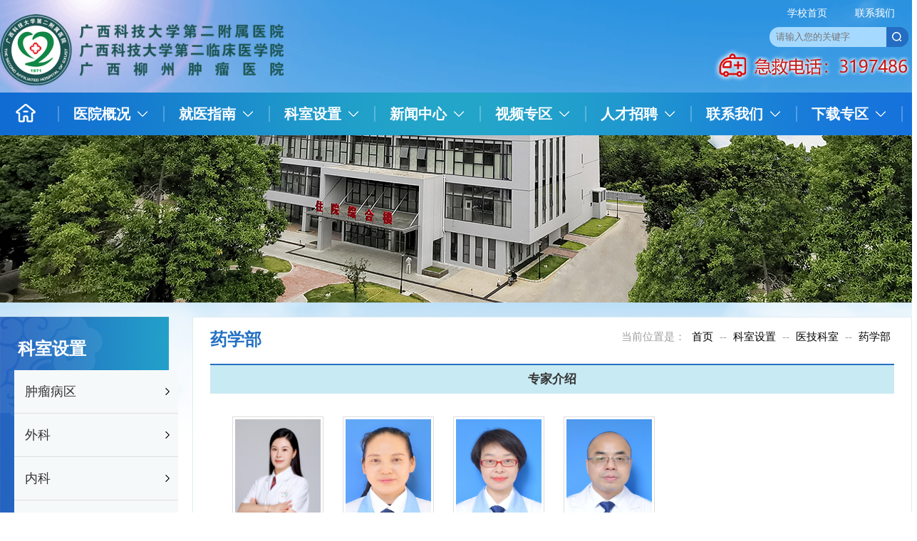

--- FILE ---
content_type: text/html
request_url: http://efy.gxust.edu.cn/kssz/yjks/yxb.htm
body_size: 6249
content:
<html>
<head>
<title>药学部-广西科技大学第二附属医院|广西柳州肿瘤医院|广西科技大学第二临床医学院</title><META Name="keywords" Content="广西科技大学第二附属医院|广西柳州肿瘤医院|广西科技大学第二临床医学院,药学部" />

<meta http-equiv="Content-Type" content="text/html; charset=UTF-8">
<link href="../../css/style.css" type="text/css" rel="stylesheet" />


<script type="text/javascript" src="../../js/bdtxk.js"></script>
<script type="text/javascript" src="../../js/koala.js"></script>
<script src="../../js/ScrollPic.js" type="text/javascript"></script>
<script type="text/javascript" src="../../js/jquery.SuperSlide.js"></script>
<!--Announced by Visual SiteBuilder 9-->
<link rel="stylesheet" type="text/css" href="../../_sitegray/_sitegray.css" />
<script language="javascript" src="../../_sitegray/_sitegray.js"></script>
<!-- CustomerNO:77656262657232307c7547565254544003090003 -->
<link rel="stylesheet" type="text/css" href="../../ksjj.vsb.css" />
<script type="text/javascript" src="/system/resource/js/vsbscreen.min.js" id="_vsbscreen" devices="pc|mobile|pad"></script>
<script type="text/javascript" src="/system/resource/js/counter.js"></script>
<script type="text/javascript">_jsq_(1132,'/ksjj.jsp',-1,1775624658)</script>
</head>

<script type="display:none;text/javascript">document.write(unescape("%3Cspan id='cnzz_stat_icon_1280550296'%3E%3C/span%3E%3Cscript src='#' type='text/javascript'%3E%3C/script%3E"));</script>

<body>
<!-- Save for Web Slices (内网3.psd) -->

        <div id="bg2">
            <div class="top">
                <div class="logo">
<!-- 网站logo图片地址请在本组件"内容配置-网站logo"处填写 -->
<a href="../../index.htm" title="广西科技大学第二附属医院"><img src="../../images/11logo.png"></a></div>
                <div class="top_r">
                    <div class="r1"><script language="javascript" src="/system/resource/js/dynclicks.js"></script><script language="javascript" src="/system/resource/js/openlink.js"></script><a href="https://www.gxust.edu.cn/" target="_blank" class="dblink1" title="" onclick="_addDynClicks(&#34;wburl&#34;, 1775624658, 70507)">学校首页</a>
<a href="../../lxwm.htm" target="_blank" class="dblink2" title="" onclick="_addDynClicks(&#34;wburl&#34;, 1775624658, 70508)">联系我们</a>
</div>
                    <div class="ss"><script type="text/javascript">
    function _nl_ys_check(){
        
        var keyword = document.getElementById('showkeycode1019589').value;
        if(keyword==null||keyword==""){
            alert("请输入你要检索的内容！");
            return false;
        }
        if(window.toFF==1)
        {
            document.getElementById("lucenenewssearchkey1019589").value = Simplized(keyword );
        }else
        {
            document.getElementById("lucenenewssearchkey1019589").value = keyword;            
        }
        var  base64 = new Base64();
        document.getElementById("lucenenewssearchkey1019589").value = base64.encode(document.getElementById("lucenenewssearchkey1019589").value);
        new VsbFormFunc().disableAutoEnable(document.getElementById("showkeycode1019589"));
        return true;
    } 
</script>
 <div class="i-search">
<form action="../../ssjg.jsp?wbtreeid=1132" method="post" id="au2a" name="au2a" onsubmit="return _nl_ys_check()" style="display: inline">
 <input type="hidden" id="lucenenewssearchkey1019589" name="lucenenewssearchkey" value=""><input type="hidden" id="_lucenesearchtype1019589" name="_lucenesearchtype" value="1"><input type="hidden" id="searchScope1019589" name="searchScope" value="0">
 
 

            
                        <input name="showkeycode" id="showkeycode1019589" class="search-txt" type="text" placeholder="请输入您的关键字">
                        
                        <input type="image" class="search-btn" src="../../images/ss1.png" align="absmiddle" style="cursor: hand" />

 
 


 
 
 
 
</form>

   <div class="clear"></div>
                </div>
<script language="javascript" src="/system/resource/js/base64.js"></script><script language="javascript" src="/system/resource/js/formfunc.js"></script>
</div>
                    <div class="jh">    
<img src="../../images/jj.png">

</div>
                </div>
            </div>
            
            <div class="cnav"><div class="cnav1">
                <ul>
                    <li style="width:63px; padding-left: 20px"><a href="../../index.htm" target="_blank"><img src="../../images/sy.png" style="padding-top: 15px;"></a></li>
                    
                    
                    

                    <li>                                                                             
                        <a href="../../yygk/yyjj.htm" target="_blank" class="a"> 医院概况</a>
                        
                        
                        <div class="cnav11">
                            <ul>

                                <li class="nav11">
                                    <a href="../../yygk/yyjj.htm" target="_blank"> 医院简介</a>
                                    
                                    
                                    
                                    
                                    
                                </li>

                                <li class="nav11">
                                    <a href="../../yygk/xrld.htm" target="_blank"> 现任领导</a>
                                    
                                    
                                    
                                    
                                    
                                </li>

                                <li class="nav11">
                                    <a href="../../yygk/yyls.htm" target="_blank"> 医院历史</a>
                                    
                                    
                                    
                                    
                                    
                                </li>

                                <li class="nav11">
                                    <a href="../../yygk/yywh.htm" target="_blank"> 医院文化</a>
                                    
                                    
                                    
                                            <ul class="submenu11">
                                      <li>
                                    <a href="../../yygk/yywh/xg.htm" target="_blank"> 校歌</a>
                                        </li>
                                    
                                         </ul>
                                    
                                    
                                    
                                </li>
                                
                            </ul>
                        </div>
                        
                        
                    </li>
                    

                    <li>                                                                             
                        <a href="../../jyzn.htm" target="_blank" class="a"> 就医指南</a>
                        
                        
                        <div class="cnav11">
                            <ul>

                                <li class="nav11">
                                    <a href="../../jyzn/yygh.htm" target="_blank"> 预约挂号</a>
                                    
                                    
                                    
                                    
                                    
                                </li>

                                <li class="nav11">
                                    <a href="../../jyzn/cryxz.htm" target="_blank"> 出入院须知</a>
                                    
                                    
                                    
                                    
                                    
                                </li>

                                <li class="nav11">
                                    <a href="../../jyzn/wytj.htm" target="_blank"> 我要体检</a>
                                    
                                    
                                    
                                    
                                    
                                </li>

                                <li class="nav11">
                                    <a href="../../jyzn/ysczap.htm" target="_blank"> 医生出诊安排</a>
                                    
                                    
                                    
                                    
                                    
                                </li>
                                
                            </ul>
                        </div>
                        
                        
                    </li>
                    

                    <li>                                                                             
                        <a href="../../kssz.htm" target="_blank" class="a"> 科室设置</a>
                        
                        
                        <div class="cnav11">
                            <ul>

                                <li class="nav11">
                                    <a href="../zlbq.htm" target="_blank"> 肿瘤病区</a>
                                    
                                    
                                    
                                            <ul class="submenu11">
                                      <li>
                                    <a href="../zlbq/zlnkybq.htm" target="_blank"> 肿瘤内科一病区</a>
                                        </li>
                                      <li>
                                    <a href="../zlbq/zlnkebq.htm" target="_blank"> 肿瘤内科二病区</a>
                                        </li>
                                      <li>
                                    <a href="../zlbq/zlfszlybq1.htm" target="_blank"> 肿瘤放射治疗科一病区</a>
                                        </li>
                                      <li>
                                    <a href="../zlbq/zlfszlkebq.htm" target="_blank"> 肿瘤放射治疗科二病区</a>
                                        </li>
                                      <li>
                                    <a href="../zlbq/zlfszlksbq.htm" target="_blank"> 肿瘤放射治疗科三病区</a>
                                        </li>
                                    
                                         </ul>
                                    
                                    
                                    
                                </li>

                                <li class="nav11">
                                    <a href="../wk.htm" target="_blank"> 外科</a>
                                    
                                    
                                    
                                            <ul class="submenu11">
                                      <li>
                                    <a href="../wk/jzxwk2.htm" target="_blank"> 甲状腺外科一病区</a>
                                        </li>
                                      <li>
                                    <a href="../wk/jzxwk1.htm" target="_blank"> 甲状腺外科二病区</a>
                                        </li>
                                      <li>
                                    <a href="../wk/rxwk.htm" target="_blank"> 乳腺外科</a>
                                        </li>
                                      <li>
                                    <a href="../wk/gksjwk.htm" target="_blank"> 骨科神经外科</a>
                                        </li>
                                      <li>
                                    <a href="../wk/ebyhtjwk.htm" target="_blank"> 耳鼻咽喉头颈外科</a>
                                        </li>
                                      <li>
                                    <a href="../wk/gdwk.htm" target="_blank"> 肝胆外科</a>
                                        </li>
                                      <li>
                                    <a href="../wk/wcwk.htm" target="_blank"> 胃肠外科</a>
                                        </li>
                                      <li>
                                    <a href="../wk/mnwk.htm" target="_blank"> 泌尿外科</a>
                                        </li>
                                      <li>
                                    <a href="../wk/xwk1.htm" target="_blank"> 胸外血管外科</a>
                                        </li>
                                      <li>
                                    <a href="../wk/mzk_sss_.htm" target="_blank"> 麻醉科（手术室）</a>
                                        </li>
                                    
                                         </ul>
                                    
                                    
                                    
                                </li>

                                <li class="nav11">
                                    <a href="../nk.htm" target="_blank"> 内科</a>
                                    
                                    
                                    
                                            <ul class="submenu11">
                                      <li>
                                    <a href="../nk/xxgshxnk_xdts_.htm" target="_blank"> 心血管肾呼吸内科（心电图室）</a>
                                        </li>
                                      <li>
                                    <a href="../nk/sjxhnfmk.htm" target="_blank"> 神经消化内分泌老年病科</a>
                                        </li>
                                    
                                         </ul>
                                    
                                    
                                    
                                </li>

                                <li class="nav11">
                                    <a href="../hyxk.htm" target="_blank"> 核医学科</a>
                                    
                                    
                                    
                                            <ul class="submenu11">
                                      <li>
                                    <a href="../hyxk/hyxk1.htm" target="_blank"> 核医学科</a>
                                        </li>
                                    
                                         </ul>
                                    
                                    
                                    
                                </li>

                                <li class="nav11">
                                    <a href="../zyk.htm" target="_blank"> 中医科</a>
                                    
                                    
                                    
                                            <ul class="submenu11">
                                      <li>
                                    <a href="../zyk/zyk1.htm" target="_blank"> 中医科</a>
                                        </li>
                                    
                                         </ul>
                                    
                                    
                                    
                                </li>

                                <li class="nav11">
                                    <a href="../fkflk.htm" target="_blank"> 妇科妇瘤科</a>
                                    
                                    
                                    
                                            <ul class="submenu11">
                                      <li>
                                    <a href="../fkflk/fkflk.htm" target="_blank"> 妇科妇瘤科</a>
                                        </li>
                                    
                                         </ul>
                                    
                                    
                                    
                                </li>

                                <li class="nav11">
                                    <a href="../jzyxk.htm" target="_blank"> 急诊医学科</a>
                                    
                                    
                                    
                                            <ul class="submenu11">
                                      <li>
                                    <a href="../jzyxk/jzyxk1.htm" target="_blank"> 急诊医学科</a>
                                        </li>
                                    
                                         </ul>
                                    
                                    
                                    
                                </li>

                                <li class="nav11">
                                    <a href="../zzyxk.htm" target="_blank"> 重症医学科</a>
                                    
                                    
                                    
                                            <ul class="submenu11">
                                      <li>
                                    <a href="../zzyxk/zzyxk.htm" target="_blank"> 重症医学科</a>
                                        </li>
                                    
                                         </ul>
                                    
                                    
                                    
                                </li>

                                <li class="nav11">
                                    <a href="../yjks.htm" target="_blank"> 医技科室</a>
                                    
                                    
                                    
                                            <ul class="submenu11">
                                      <li>
                                    <a href="csyxk.htm" target="_blank"> 超声医学科</a>
                                        </li>
                                      <li>
                                    <a href="yxyxk.htm" target="_blank"> 医学影像科</a>
                                        </li>
                                      <li>
                                    <a href="yxjyk.htm" target="_blank"> 医学检验科</a>
                                        </li>
                                      <li>
                                    <a href="blk.htm" target="_blank"> 病理科</a>
                                        </li>
                                      <li>
                                    <a href="sxk.htm" target="_blank"> 输血科</a>
                                        </li>
                                      <li>
                                    <a href="yxb.htm" target="_blank"> 药学部</a>
                                        </li>
                                    
                                         </ul>
                                    
                                    
                                    
                                </li>

                                <li class="nav11">
                                    <a href="../kqk.htm" target="_blank"> 口腔科</a>
                                    
                                    
                                    
                                            <ul class="submenu11">
                                      <li>
                                    <a href="../kqk/kqk1.htm" target="_blank"> 口腔科</a>
                                        </li>
                                    
                                         </ul>
                                    
                                    
                                    
                                </li>

                                <li class="nav11">
                                    <a href="../ek.htm" target="_blank"> 儿科</a>
                                    
                                    
                                    
                                            <ul class="submenu11">
                                      <li>
                                    <a href="../ek/ek1.htm" target="_blank"> 儿科</a>
                                        </li>
                                    
                                         </ul>
                                    
                                    
                                    
                                </li>

                                <li class="nav11">
                                    <a href="../pfk.htm" target="_blank"> 皮肤科</a>
                                    
                                    
                                    
                                            <ul class="submenu11">
                                      <li>
                                    <a href="../pfk/pfk1.htm" target="_blank"> 皮肤科</a>
                                        </li>
                                    
                                         </ul>
                                    
                                    
                                    
                                </li>

                                <li class="nav11">
                                    <a href="../gxjzxzljzfzyjzdsys.htm" target="_blank"> 广西甲状腺肿瘤精准防治研究重点实验室</a>
                                    
                                    
                                    
                                            <ul class="submenu11">
                                      <li>
                                    <a href="../gxjzxzljzfzyjzdsys/gxjzxzljzfzyjzdsys.htm" target="_blank"> 广西甲状腺肿瘤精准防治研究重点实验室</a>
                                        </li>
                                    
                                         </ul>
                                    
                                    
                                    
                                </li>
                                
                            </ul>
                        </div>
                        
                        
                    </li>
                    

                    <li>                                                                             
                        <a href="../../xwzx.htm" target="_blank" class="a"> 新闻中心</a>
                        
                        
                        <div class="cnav11">
                            <ul>

                                <li class="nav11">
                                    <a href="../../xwzx/tzgg.htm" target="_blank"> 通知公告</a>
                                    
                                    
                                    
                                    
                                    
                                </li>

                                <li class="nav11">
                                    <a href="../../xwzx/djyd.htm" target="_blank"> 党建园地</a>
                                    
                                    
                                    
                                    
                                    
                                </li>

                                <li class="nav11">
                                    <a href="../../xwzx/tszl.htm" target="_blank"> 特色诊疗</a>
                                    
                                    
                                    
                                    
                                    
                                </li>

                                <li class="nav11">
                                    <a href="../../xwzx/kyjx.htm" target="_blank"> 科研教学</a>
                                    
                                    
                                    
                                    
                                    
                                </li>

                                <li class="nav11">
                                    <a href="../../xwzx/jkkp/jkkp.htm" target="_blank"> 健康科普</a>
                                    
                                    
                                    
                                            <ul class="submenu11">
                                      <li>
                                    <a href="../../xwzx/jkkp/jkkp.htm" target="_blank"> 健康科普</a>
                                        </li>
                                    
                                         </ul>
                                    
                                    
                                    
                                </li>

                                <li class="nav11">
                                    <a href="../../xwzx/gyhd.htm" target="_blank"> 公益活动</a>
                                    
                                    
                                    
                                    
                                    
                                </li>

                                <li class="nav11">
                                    <a href="../../xwzx/ztzl.htm" target="_blank"> 专题专栏</a>
                                    
                                    
                                    
                                            <ul class="submenu11">
                                      <li>
                                    <a href="../../xwzx/ztzl/qlyyjs.htm" target="_blank"> 清廉医院建设</a>
                                        </li>
                                      <li>
                                    <a href="../../xwzx/ztzl/yylyfbwtjzzz.htm" target="_blank"> 医药领域腐败问题集中整治</a>
                                        </li>
                                      <li>
                                    <a href="../../xwzx/ztzl/shpg.htm" target="_blank"> 审核评估</a>
                                        </li>
                                      <li>
                                    <a href="../../xwzx/ztzl/pfxc.htm" target="_blank"> 普法宣传</a>
                                        </li>
                                      <li>
                                    <a href="../../xwzx/ztzl/lcyxzyrz.htm" target="_blank"> 临床医学专业认证</a>
                                        </li>
                                    
                                         </ul>
                                    
                                    
                                    
                                </li>

                                <li class="nav11">
                                    <a href="../../xwzx/whjs.htm" target="_blank"> 文化建设</a>
                                    
                                    
                                    
                                    
                                    
                                </li>
                                
                            </ul>
                        </div>
                        
                        
                    </li>
                    

                    <li>                                                                             
                        <a href="../../spzq.htm" target="_blank" class="a"> 视频专区</a>
                        
                        
                        
                    </li>
                    

                    <li>                                                                             
                        <a href="../../rczp.htm" target="_blank" class="a"> 人才招聘</a>
                        
                        
                        
                    </li>
                    

                    <li>                                                                             
                        <a href="../../lxwm.htm" target="_blank" class="a"> 联系我们</a>
                        
                        
                        
                    </li>
                    

                    <li>                                                                             
                        <a href="../../xzzq.htm" target="_blank" class="a"> 下载专区</a>
                        
                        
                        
                    </li>
                    
                    
</ul>
            </div></div>
            <div class="nybanner"><img src="../../images/nybanner.jpg" /></div>

<div class="main">
    <div class="box">
        
        <div class="nypart">
            <div class="nybox">
        <div class="nypart_l">
            <div class="ejnavk">
                <div class="bt">科室设置</div>
                <div class="ejnav">
                    <ul><li><a href="../zlbq.htm">肿瘤病区</a></li>
                        
<li><a href="../wk.htm">外科</a></li>
                        
<li><a href="../nk.htm">内科</a></li>
                        
<li><a href="../hyxk.htm">核医学科</a></li>
                        
<li><a href="../zyk.htm">中医科</a></li>
                        
<li><a href="../fkflk.htm">妇科妇瘤科</a></li>
                        
<li><a href="../jzyxk.htm">急诊医学科</a></li>
                        
<li><a href="../zzyxk.htm">重症医学科</a></li>
                        
<li class="on"><a href="../yjks.htm">医技科室</a></li>
                        
<li><a href="../kqk.htm">口腔科</a></li>
                        
<li><a href="../ek.htm">儿科</a></li>
                        
<li><a href="../pfk.htm">皮肤科</a></li>
                        
<li><a href="../gxjzxzljzfzyjzdsys.htm">广西甲状腺肿瘤精准防治研究重点实验室</a></li>
                        
</ul>
                </div>
            </div>
        </div>
        <div class="nypart_r">
    <div class="nypart_r_con">
        <div class="nycolumns">
              <h1>药学部</h1>
                                        <div class="dqwzk">
                                            <div class="dqwz">当前位置是：

                        <a href="../../index.htm">首页</a>
                --
                <a href="../../kssz.htm">科室设置</a>
                --
                <a href="../yjks.htm">医技科室</a>
                --
                <a href="yxb.htm">药学部</a>
</div>
                                        </div>

                                    </div>
<div class="nypart_nr">
 
    <div class="ksjj">
            <div class="ksjj1"><script language="javascript" src="/system/resource/js/ajax.js"></script><div class="ksjjcolumn"><h1>专家介绍</h1></div>
                    <div class="myzjlist1"><ul>
                        
<li><a href="../../info/1090/3426.htm" target="_blank">
                            <div class="img"><img src="/__local/7/F0/A6/6BE5513A420A583E9BC51D302D8_7FB7D356_1244B.jpg"></div>
                            <div class="p"><h1>蔡楚华</h1><h2>副主任药师</h2></div>
                            </a></li>
                        
<li><a href="../../info/1090/3428.htm" target="_blank">
                            <div class="img"><img src="/__local/8/22/EE/F07C2970CBEACA976895D31D620_3988C38C_20667.jpg"></div>
                            <div class="p"><h1>徐菱蔓</h1><h2>副主任药师</h2></div>
                            </a></li>
                        
<li><a href="../../info/1090/3427.htm" target="_blank">
                            <div class="img"><img src="/__local/8/2C/BE/FF554D9EEC5EE7362B8D3E0DB76_591106EA_2887E.jpg"></div>
                            <div class="p"><h1>王芸</h1><h2>副主任药师</h2></div>
                            </a></li>
                        
<li><a href="../../info/1090/3425.htm" target="_blank">
                            <div class="img"><img src="/__local/9/F0/FA/DD0D1E293E344204B9788623EF2_477995ED_2567C.jpg"></div>
                            <div class="p"><h1>李学民</h1><h2>副主任药师</h2></div>
                            </a></li>
                        
</ul>
                    <div class="clear"></div>
                    </div><script>_showDynClickBatch(['dynclicks_u10_3426','dynclicks_u10_3428','dynclicks_u10_3427','dynclicks_u10_3425'],[3426,3428,3427,3425],"wbnews", 1775624658)</script>
</div>
            <div class="ksjj2">


<script language="javascript" src="/system/resource/js/ajax.js"></script><script language="javascript">_getBatchClickTimes('null',1775624658,'wbnews','u11')</script>
<script>function seeContenta11(contentid,size,displayid){	document.getElementById(contentid).innerHTML = '[';	for(var i=0;i<=size;i++){		var allcontentid = contentid+(i+1);		if(allcontentid==displayid){			document.getElementById(contentid).innerHTML += " <span id='"+allcontentid+"' name='"+allcontentid+"'  >"+(i+1)+"</span> ";			document.getElementById(displayid).style.display = 'block';		}else{			document.getElementById(contentid).innerHTML += " <span style='cursor:pointer' id='"+allcontentid+"' name='"+allcontentid+"' onclick=seeContenta11('"+contentid+"','"+size+"','"+allcontentid+"')  >"+(i+1)+"</span> ";			document.getElementById(allcontentid).style.display = 'none';		}	}	document.getElementById(contentid).innerHTML += ']';}</script>
<script>_addDynClicks('wbnews',1775624658,1897)</script>
<div class="ksjjcolumn"><h1>科室简介</h1></div>

                <div class="ksjjjs">


    <div id="vsb_content_1897_u111"><div id="vsb_content"><p style="text-align:center;margin-top:0;margin-bottom:0;line-height:42px;background:rgb(255,255,255)"><br></p>
<p style="margin-top:0;margin-bottom:0;text-indent:32px;line-height:42px;background:rgb(255,255,255)"><span style="font-family: 仿宋_gb2312;font-size: 21px"><span style="font-family:仿宋_GB2312">广西科技大学第二附属医院药学部是集临床药学、药品供应、教学和科研为一体，以促进临床科学、合理用药为基础的药学技术服务部门。药学部下设药学教研室、临床药学室、门诊西药房、住院部中心药房、中药房、药库等部门。</span></span></p>
<p style="margin-top:0;margin-bottom:0;text-indent:32px;line-height:42px;background:rgb(255,255,255)"><span style="font-family: 仿宋_gb2312;font-size: 21px">药学部积极开展以病人为中心、以合理用药为核心的药学服务工作。在医院药事管理和药物治疗学委员会的指导下开展药品采购、供应、调剂、药品贮存与保管、药品合理应用动态监测与检查、临床用药会诊、用药监护和用药教育、药学信息收集、药物不良反应监测与上报、处方点评、药学科研、药学培训、药学教学以及本专科实习带教等工作。</span></p>
<p style="margin-top:0;margin-bottom:0;text-indent:32px;line-height:42px;background:rgb(255,255,255)"><span style="font-family: 仿宋_gb2312;font-size: 21px"><span style="font-family:仿宋_GB2312">药学部服务始终紧密结合临床，并注重肿瘤专业特色，目前日常供应临床的抗肿瘤药物达</span><span style="font-family:仿宋_GB2312">130余种，是国家抗肿瘤药物临床应用监测网成员单位。临床药师积极参与肿瘤患者诊疗及宣教工作，推动学科发展，促进合理用药，保障患者用药安全有效，为提高临床疗效做好药学保障。</span></span></p>
<p style="margin-top:0;margin-bottom:0;line-height:42px;background:rgb(255,255,255)"><span style="font-family: 仿宋_gb2312;font-size: 21px"> 科室热线：0772-3199759</span></p>
<p><strong> </strong></p>
<p><br></p></div></div>
    <span id="vsb_content_1897_u11" name="vsb_content_1897_u11"></span>
    

                </div>
</div>
            <div class="ksjj3"></div>
        
    </div>
    

</div>
    
        </div>
    <div class="clear"></div>
            </div>
            <div class="clear"></div>
        </div>
        </div>
    </div>

<div class="foot">
                       <div class="foot_con">
                        <div class="link">友情链接：
<a href="https://www.gxust.edu.cn/" title="" onclick="_addDynClicks(&#34;wburl&#34;, 1775624658, 70509)" target="_blank">广西科技大学</a>
<a href="http://www.hnca.org.cn/" title="" onclick="_addDynClicks(&#34;wburl&#34;, 1775624658, 70510)" target="_blank">湖南省肿瘤医院</a>
<a href="https://www.gxust.edu.cn/tsg/" title="" onclick="_addDynClicks(&#34;wburl&#34;, 1775624658, 94270)" target="_blank">广西科技大学图书馆</a>
</div>
                        <div class="contant"><!-- 版权内容请在本组件"内容配置-版权"处填写 -->
<p>Copyright © 2015-2017 广西科技大学第二附属医院 ( 第二临床医学院 ) &nbsp;| &nbsp;广西柳州肿瘤医院 <br />联系地址：广西柳州市箭盘路17号 &nbsp; &nbsp; 联系电话：0772-3198003（服务台）邮政编码：545006<br />交通线路：乘快9号线区间车、快9号线、6、36、42、48、62、70路公交车到箭盘山公园（科大二附院、肿瘤医院）即可<br /><a href="https://beian.miit.gov.cn/#/Integrated/index" target="_blank" style="color: rgb(255, 255, 255); text-decoration: none;"><span style="color: rgb(255, 255, 255);">桂ICP备15007293号-1</span></a> &nbsp; &nbsp;<a href="http://www.beian.gov.cn/portal/index.do" target="_blank" style="color: rgb(255, 255, 255); text-decoration: none;"><span style="color: rgb(255, 255, 255);">桂公网安备45020302000109号</span></a><br /></p><script type="text/javascript">document.write(unescape("%3Cspan id='cnzz_stat_icon_1280550296'%3E%3C/span%3E%3Cscript src='#' type='text/javascript'%3E%3C/script%3E"));</script></div>
                        
                    </div>
                    
                
            </div>
</div>


</div>
<!-- End Save for Web Slices -->
</body>
</html>


--- FILE ---
content_type: text/html
request_url: http://efy.gxust.edu.cn/kssz/yjks/yxb.htm
body_size: 6249
content:
<html>
<head>
<title>药学部-广西科技大学第二附属医院|广西柳州肿瘤医院|广西科技大学第二临床医学院</title><META Name="keywords" Content="广西科技大学第二附属医院|广西柳州肿瘤医院|广西科技大学第二临床医学院,药学部" />

<meta http-equiv="Content-Type" content="text/html; charset=UTF-8">
<link href="../../css/style.css" type="text/css" rel="stylesheet" />


<script type="text/javascript" src="../../js/bdtxk.js"></script>
<script type="text/javascript" src="../../js/koala.js"></script>
<script src="../../js/ScrollPic.js" type="text/javascript"></script>
<script type="text/javascript" src="../../js/jquery.SuperSlide.js"></script>
<!--Announced by Visual SiteBuilder 9-->
<link rel="stylesheet" type="text/css" href="../../_sitegray/_sitegray.css" />
<script language="javascript" src="../../_sitegray/_sitegray.js"></script>
<!-- CustomerNO:77656262657232307c7547565254544003090003 -->
<link rel="stylesheet" type="text/css" href="../../ksjj.vsb.css" />
<script type="text/javascript" src="/system/resource/js/vsbscreen.min.js" id="_vsbscreen" devices="pc|mobile|pad"></script>
<script type="text/javascript" src="/system/resource/js/counter.js"></script>
<script type="text/javascript">_jsq_(1132,'/ksjj.jsp',-1,1775624658)</script>
</head>

<script type="display:none;text/javascript">document.write(unescape("%3Cspan id='cnzz_stat_icon_1280550296'%3E%3C/span%3E%3Cscript src='#' type='text/javascript'%3E%3C/script%3E"));</script>

<body>
<!-- Save for Web Slices (内网3.psd) -->

        <div id="bg2">
            <div class="top">
                <div class="logo">
<!-- 网站logo图片地址请在本组件"内容配置-网站logo"处填写 -->
<a href="../../index.htm" title="广西科技大学第二附属医院"><img src="../../images/11logo.png"></a></div>
                <div class="top_r">
                    <div class="r1"><script language="javascript" src="/system/resource/js/dynclicks.js"></script><script language="javascript" src="/system/resource/js/openlink.js"></script><a href="https://www.gxust.edu.cn/" target="_blank" class="dblink1" title="" onclick="_addDynClicks(&#34;wburl&#34;, 1775624658, 70507)">学校首页</a>
<a href="../../lxwm.htm" target="_blank" class="dblink2" title="" onclick="_addDynClicks(&#34;wburl&#34;, 1775624658, 70508)">联系我们</a>
</div>
                    <div class="ss"><script type="text/javascript">
    function _nl_ys_check(){
        
        var keyword = document.getElementById('showkeycode1019589').value;
        if(keyword==null||keyword==""){
            alert("请输入你要检索的内容！");
            return false;
        }
        if(window.toFF==1)
        {
            document.getElementById("lucenenewssearchkey1019589").value = Simplized(keyword );
        }else
        {
            document.getElementById("lucenenewssearchkey1019589").value = keyword;            
        }
        var  base64 = new Base64();
        document.getElementById("lucenenewssearchkey1019589").value = base64.encode(document.getElementById("lucenenewssearchkey1019589").value);
        new VsbFormFunc().disableAutoEnable(document.getElementById("showkeycode1019589"));
        return true;
    } 
</script>
 <div class="i-search">
<form action="../../ssjg.jsp?wbtreeid=1132" method="post" id="au2a" name="au2a" onsubmit="return _nl_ys_check()" style="display: inline">
 <input type="hidden" id="lucenenewssearchkey1019589" name="lucenenewssearchkey" value=""><input type="hidden" id="_lucenesearchtype1019589" name="_lucenesearchtype" value="1"><input type="hidden" id="searchScope1019589" name="searchScope" value="0">
 
 

            
                        <input name="showkeycode" id="showkeycode1019589" class="search-txt" type="text" placeholder="请输入您的关键字">
                        
                        <input type="image" class="search-btn" src="../../images/ss1.png" align="absmiddle" style="cursor: hand" />

 
 


 
 
 
 
</form>

   <div class="clear"></div>
                </div>
<script language="javascript" src="/system/resource/js/base64.js"></script><script language="javascript" src="/system/resource/js/formfunc.js"></script>
</div>
                    <div class="jh">    
<img src="../../images/jj.png">

</div>
                </div>
            </div>
            
            <div class="cnav"><div class="cnav1">
                <ul>
                    <li style="width:63px; padding-left: 20px"><a href="../../index.htm" target="_blank"><img src="../../images/sy.png" style="padding-top: 15px;"></a></li>
                    
                    
                    

                    <li>                                                                             
                        <a href="../../yygk/yyjj.htm" target="_blank" class="a"> 医院概况</a>
                        
                        
                        <div class="cnav11">
                            <ul>

                                <li class="nav11">
                                    <a href="../../yygk/yyjj.htm" target="_blank"> 医院简介</a>
                                    
                                    
                                    
                                    
                                    
                                </li>

                                <li class="nav11">
                                    <a href="../../yygk/xrld.htm" target="_blank"> 现任领导</a>
                                    
                                    
                                    
                                    
                                    
                                </li>

                                <li class="nav11">
                                    <a href="../../yygk/yyls.htm" target="_blank"> 医院历史</a>
                                    
                                    
                                    
                                    
                                    
                                </li>

                                <li class="nav11">
                                    <a href="../../yygk/yywh.htm" target="_blank"> 医院文化</a>
                                    
                                    
                                    
                                            <ul class="submenu11">
                                      <li>
                                    <a href="../../yygk/yywh/xg.htm" target="_blank"> 校歌</a>
                                        </li>
                                    
                                         </ul>
                                    
                                    
                                    
                                </li>
                                
                            </ul>
                        </div>
                        
                        
                    </li>
                    

                    <li>                                                                             
                        <a href="../../jyzn.htm" target="_blank" class="a"> 就医指南</a>
                        
                        
                        <div class="cnav11">
                            <ul>

                                <li class="nav11">
                                    <a href="../../jyzn/yygh.htm" target="_blank"> 预约挂号</a>
                                    
                                    
                                    
                                    
                                    
                                </li>

                                <li class="nav11">
                                    <a href="../../jyzn/cryxz.htm" target="_blank"> 出入院须知</a>
                                    
                                    
                                    
                                    
                                    
                                </li>

                                <li class="nav11">
                                    <a href="../../jyzn/wytj.htm" target="_blank"> 我要体检</a>
                                    
                                    
                                    
                                    
                                    
                                </li>

                                <li class="nav11">
                                    <a href="../../jyzn/ysczap.htm" target="_blank"> 医生出诊安排</a>
                                    
                                    
                                    
                                    
                                    
                                </li>
                                
                            </ul>
                        </div>
                        
                        
                    </li>
                    

                    <li>                                                                             
                        <a href="../../kssz.htm" target="_blank" class="a"> 科室设置</a>
                        
                        
                        <div class="cnav11">
                            <ul>

                                <li class="nav11">
                                    <a href="../zlbq.htm" target="_blank"> 肿瘤病区</a>
                                    
                                    
                                    
                                            <ul class="submenu11">
                                      <li>
                                    <a href="../zlbq/zlnkybq.htm" target="_blank"> 肿瘤内科一病区</a>
                                        </li>
                                      <li>
                                    <a href="../zlbq/zlnkebq.htm" target="_blank"> 肿瘤内科二病区</a>
                                        </li>
                                      <li>
                                    <a href="../zlbq/zlfszlybq1.htm" target="_blank"> 肿瘤放射治疗科一病区</a>
                                        </li>
                                      <li>
                                    <a href="../zlbq/zlfszlkebq.htm" target="_blank"> 肿瘤放射治疗科二病区</a>
                                        </li>
                                      <li>
                                    <a href="../zlbq/zlfszlksbq.htm" target="_blank"> 肿瘤放射治疗科三病区</a>
                                        </li>
                                    
                                         </ul>
                                    
                                    
                                    
                                </li>

                                <li class="nav11">
                                    <a href="../wk.htm" target="_blank"> 外科</a>
                                    
                                    
                                    
                                            <ul class="submenu11">
                                      <li>
                                    <a href="../wk/jzxwk2.htm" target="_blank"> 甲状腺外科一病区</a>
                                        </li>
                                      <li>
                                    <a href="../wk/jzxwk1.htm" target="_blank"> 甲状腺外科二病区</a>
                                        </li>
                                      <li>
                                    <a href="../wk/rxwk.htm" target="_blank"> 乳腺外科</a>
                                        </li>
                                      <li>
                                    <a href="../wk/gksjwk.htm" target="_blank"> 骨科神经外科</a>
                                        </li>
                                      <li>
                                    <a href="../wk/ebyhtjwk.htm" target="_blank"> 耳鼻咽喉头颈外科</a>
                                        </li>
                                      <li>
                                    <a href="../wk/gdwk.htm" target="_blank"> 肝胆外科</a>
                                        </li>
                                      <li>
                                    <a href="../wk/wcwk.htm" target="_blank"> 胃肠外科</a>
                                        </li>
                                      <li>
                                    <a href="../wk/mnwk.htm" target="_blank"> 泌尿外科</a>
                                        </li>
                                      <li>
                                    <a href="../wk/xwk1.htm" target="_blank"> 胸外血管外科</a>
                                        </li>
                                      <li>
                                    <a href="../wk/mzk_sss_.htm" target="_blank"> 麻醉科（手术室）</a>
                                        </li>
                                    
                                         </ul>
                                    
                                    
                                    
                                </li>

                                <li class="nav11">
                                    <a href="../nk.htm" target="_blank"> 内科</a>
                                    
                                    
                                    
                                            <ul class="submenu11">
                                      <li>
                                    <a href="../nk/xxgshxnk_xdts_.htm" target="_blank"> 心血管肾呼吸内科（心电图室）</a>
                                        </li>
                                      <li>
                                    <a href="../nk/sjxhnfmk.htm" target="_blank"> 神经消化内分泌老年病科</a>
                                        </li>
                                    
                                         </ul>
                                    
                                    
                                    
                                </li>

                                <li class="nav11">
                                    <a href="../hyxk.htm" target="_blank"> 核医学科</a>
                                    
                                    
                                    
                                            <ul class="submenu11">
                                      <li>
                                    <a href="../hyxk/hyxk1.htm" target="_blank"> 核医学科</a>
                                        </li>
                                    
                                         </ul>
                                    
                                    
                                    
                                </li>

                                <li class="nav11">
                                    <a href="../zyk.htm" target="_blank"> 中医科</a>
                                    
                                    
                                    
                                            <ul class="submenu11">
                                      <li>
                                    <a href="../zyk/zyk1.htm" target="_blank"> 中医科</a>
                                        </li>
                                    
                                         </ul>
                                    
                                    
                                    
                                </li>

                                <li class="nav11">
                                    <a href="../fkflk.htm" target="_blank"> 妇科妇瘤科</a>
                                    
                                    
                                    
                                            <ul class="submenu11">
                                      <li>
                                    <a href="../fkflk/fkflk.htm" target="_blank"> 妇科妇瘤科</a>
                                        </li>
                                    
                                         </ul>
                                    
                                    
                                    
                                </li>

                                <li class="nav11">
                                    <a href="../jzyxk.htm" target="_blank"> 急诊医学科</a>
                                    
                                    
                                    
                                            <ul class="submenu11">
                                      <li>
                                    <a href="../jzyxk/jzyxk1.htm" target="_blank"> 急诊医学科</a>
                                        </li>
                                    
                                         </ul>
                                    
                                    
                                    
                                </li>

                                <li class="nav11">
                                    <a href="../zzyxk.htm" target="_blank"> 重症医学科</a>
                                    
                                    
                                    
                                            <ul class="submenu11">
                                      <li>
                                    <a href="../zzyxk/zzyxk.htm" target="_blank"> 重症医学科</a>
                                        </li>
                                    
                                         </ul>
                                    
                                    
                                    
                                </li>

                                <li class="nav11">
                                    <a href="../yjks.htm" target="_blank"> 医技科室</a>
                                    
                                    
                                    
                                            <ul class="submenu11">
                                      <li>
                                    <a href="csyxk.htm" target="_blank"> 超声医学科</a>
                                        </li>
                                      <li>
                                    <a href="yxyxk.htm" target="_blank"> 医学影像科</a>
                                        </li>
                                      <li>
                                    <a href="yxjyk.htm" target="_blank"> 医学检验科</a>
                                        </li>
                                      <li>
                                    <a href="blk.htm" target="_blank"> 病理科</a>
                                        </li>
                                      <li>
                                    <a href="sxk.htm" target="_blank"> 输血科</a>
                                        </li>
                                      <li>
                                    <a href="yxb.htm" target="_blank"> 药学部</a>
                                        </li>
                                    
                                         </ul>
                                    
                                    
                                    
                                </li>

                                <li class="nav11">
                                    <a href="../kqk.htm" target="_blank"> 口腔科</a>
                                    
                                    
                                    
                                            <ul class="submenu11">
                                      <li>
                                    <a href="../kqk/kqk1.htm" target="_blank"> 口腔科</a>
                                        </li>
                                    
                                         </ul>
                                    
                                    
                                    
                                </li>

                                <li class="nav11">
                                    <a href="../ek.htm" target="_blank"> 儿科</a>
                                    
                                    
                                    
                                            <ul class="submenu11">
                                      <li>
                                    <a href="../ek/ek1.htm" target="_blank"> 儿科</a>
                                        </li>
                                    
                                         </ul>
                                    
                                    
                                    
                                </li>

                                <li class="nav11">
                                    <a href="../pfk.htm" target="_blank"> 皮肤科</a>
                                    
                                    
                                    
                                            <ul class="submenu11">
                                      <li>
                                    <a href="../pfk/pfk1.htm" target="_blank"> 皮肤科</a>
                                        </li>
                                    
                                         </ul>
                                    
                                    
                                    
                                </li>

                                <li class="nav11">
                                    <a href="../gxjzxzljzfzyjzdsys.htm" target="_blank"> 广西甲状腺肿瘤精准防治研究重点实验室</a>
                                    
                                    
                                    
                                            <ul class="submenu11">
                                      <li>
                                    <a href="../gxjzxzljzfzyjzdsys/gxjzxzljzfzyjzdsys.htm" target="_blank"> 广西甲状腺肿瘤精准防治研究重点实验室</a>
                                        </li>
                                    
                                         </ul>
                                    
                                    
                                    
                                </li>
                                
                            </ul>
                        </div>
                        
                        
                    </li>
                    

                    <li>                                                                             
                        <a href="../../xwzx.htm" target="_blank" class="a"> 新闻中心</a>
                        
                        
                        <div class="cnav11">
                            <ul>

                                <li class="nav11">
                                    <a href="../../xwzx/tzgg.htm" target="_blank"> 通知公告</a>
                                    
                                    
                                    
                                    
                                    
                                </li>

                                <li class="nav11">
                                    <a href="../../xwzx/djyd.htm" target="_blank"> 党建园地</a>
                                    
                                    
                                    
                                    
                                    
                                </li>

                                <li class="nav11">
                                    <a href="../../xwzx/tszl.htm" target="_blank"> 特色诊疗</a>
                                    
                                    
                                    
                                    
                                    
                                </li>

                                <li class="nav11">
                                    <a href="../../xwzx/kyjx.htm" target="_blank"> 科研教学</a>
                                    
                                    
                                    
                                    
                                    
                                </li>

                                <li class="nav11">
                                    <a href="../../xwzx/jkkp/jkkp.htm" target="_blank"> 健康科普</a>
                                    
                                    
                                    
                                            <ul class="submenu11">
                                      <li>
                                    <a href="../../xwzx/jkkp/jkkp.htm" target="_blank"> 健康科普</a>
                                        </li>
                                    
                                         </ul>
                                    
                                    
                                    
                                </li>

                                <li class="nav11">
                                    <a href="../../xwzx/gyhd.htm" target="_blank"> 公益活动</a>
                                    
                                    
                                    
                                    
                                    
                                </li>

                                <li class="nav11">
                                    <a href="../../xwzx/ztzl.htm" target="_blank"> 专题专栏</a>
                                    
                                    
                                    
                                            <ul class="submenu11">
                                      <li>
                                    <a href="../../xwzx/ztzl/qlyyjs.htm" target="_blank"> 清廉医院建设</a>
                                        </li>
                                      <li>
                                    <a href="../../xwzx/ztzl/yylyfbwtjzzz.htm" target="_blank"> 医药领域腐败问题集中整治</a>
                                        </li>
                                      <li>
                                    <a href="../../xwzx/ztzl/shpg.htm" target="_blank"> 审核评估</a>
                                        </li>
                                      <li>
                                    <a href="../../xwzx/ztzl/pfxc.htm" target="_blank"> 普法宣传</a>
                                        </li>
                                      <li>
                                    <a href="../../xwzx/ztzl/lcyxzyrz.htm" target="_blank"> 临床医学专业认证</a>
                                        </li>
                                    
                                         </ul>
                                    
                                    
                                    
                                </li>

                                <li class="nav11">
                                    <a href="../../xwzx/whjs.htm" target="_blank"> 文化建设</a>
                                    
                                    
                                    
                                    
                                    
                                </li>
                                
                            </ul>
                        </div>
                        
                        
                    </li>
                    

                    <li>                                                                             
                        <a href="../../spzq.htm" target="_blank" class="a"> 视频专区</a>
                        
                        
                        
                    </li>
                    

                    <li>                                                                             
                        <a href="../../rczp.htm" target="_blank" class="a"> 人才招聘</a>
                        
                        
                        
                    </li>
                    

                    <li>                                                                             
                        <a href="../../lxwm.htm" target="_blank" class="a"> 联系我们</a>
                        
                        
                        
                    </li>
                    

                    <li>                                                                             
                        <a href="../../xzzq.htm" target="_blank" class="a"> 下载专区</a>
                        
                        
                        
                    </li>
                    
                    
</ul>
            </div></div>
            <div class="nybanner"><img src="../../images/nybanner.jpg" /></div>

<div class="main">
    <div class="box">
        
        <div class="nypart">
            <div class="nybox">
        <div class="nypart_l">
            <div class="ejnavk">
                <div class="bt">科室设置</div>
                <div class="ejnav">
                    <ul><li><a href="../zlbq.htm">肿瘤病区</a></li>
                        
<li><a href="../wk.htm">外科</a></li>
                        
<li><a href="../nk.htm">内科</a></li>
                        
<li><a href="../hyxk.htm">核医学科</a></li>
                        
<li><a href="../zyk.htm">中医科</a></li>
                        
<li><a href="../fkflk.htm">妇科妇瘤科</a></li>
                        
<li><a href="../jzyxk.htm">急诊医学科</a></li>
                        
<li><a href="../zzyxk.htm">重症医学科</a></li>
                        
<li class="on"><a href="../yjks.htm">医技科室</a></li>
                        
<li><a href="../kqk.htm">口腔科</a></li>
                        
<li><a href="../ek.htm">儿科</a></li>
                        
<li><a href="../pfk.htm">皮肤科</a></li>
                        
<li><a href="../gxjzxzljzfzyjzdsys.htm">广西甲状腺肿瘤精准防治研究重点实验室</a></li>
                        
</ul>
                </div>
            </div>
        </div>
        <div class="nypart_r">
    <div class="nypart_r_con">
        <div class="nycolumns">
              <h1>药学部</h1>
                                        <div class="dqwzk">
                                            <div class="dqwz">当前位置是：

                        <a href="../../index.htm">首页</a>
                --
                <a href="../../kssz.htm">科室设置</a>
                --
                <a href="../yjks.htm">医技科室</a>
                --
                <a href="yxb.htm">药学部</a>
</div>
                                        </div>

                                    </div>
<div class="nypart_nr">
 
    <div class="ksjj">
            <div class="ksjj1"><script language="javascript" src="/system/resource/js/ajax.js"></script><div class="ksjjcolumn"><h1>专家介绍</h1></div>
                    <div class="myzjlist1"><ul>
                        
<li><a href="../../info/1090/3426.htm" target="_blank">
                            <div class="img"><img src="/__local/7/F0/A6/6BE5513A420A583E9BC51D302D8_7FB7D356_1244B.jpg"></div>
                            <div class="p"><h1>蔡楚华</h1><h2>副主任药师</h2></div>
                            </a></li>
                        
<li><a href="../../info/1090/3428.htm" target="_blank">
                            <div class="img"><img src="/__local/8/22/EE/F07C2970CBEACA976895D31D620_3988C38C_20667.jpg"></div>
                            <div class="p"><h1>徐菱蔓</h1><h2>副主任药师</h2></div>
                            </a></li>
                        
<li><a href="../../info/1090/3427.htm" target="_blank">
                            <div class="img"><img src="/__local/8/2C/BE/FF554D9EEC5EE7362B8D3E0DB76_591106EA_2887E.jpg"></div>
                            <div class="p"><h1>王芸</h1><h2>副主任药师</h2></div>
                            </a></li>
                        
<li><a href="../../info/1090/3425.htm" target="_blank">
                            <div class="img"><img src="/__local/9/F0/FA/DD0D1E293E344204B9788623EF2_477995ED_2567C.jpg"></div>
                            <div class="p"><h1>李学民</h1><h2>副主任药师</h2></div>
                            </a></li>
                        
</ul>
                    <div class="clear"></div>
                    </div><script>_showDynClickBatch(['dynclicks_u10_3426','dynclicks_u10_3428','dynclicks_u10_3427','dynclicks_u10_3425'],[3426,3428,3427,3425],"wbnews", 1775624658)</script>
</div>
            <div class="ksjj2">


<script language="javascript" src="/system/resource/js/ajax.js"></script><script language="javascript">_getBatchClickTimes('null',1775624658,'wbnews','u11')</script>
<script>function seeContenta11(contentid,size,displayid){	document.getElementById(contentid).innerHTML = '[';	for(var i=0;i<=size;i++){		var allcontentid = contentid+(i+1);		if(allcontentid==displayid){			document.getElementById(contentid).innerHTML += " <span id='"+allcontentid+"' name='"+allcontentid+"'  >"+(i+1)+"</span> ";			document.getElementById(displayid).style.display = 'block';		}else{			document.getElementById(contentid).innerHTML += " <span style='cursor:pointer' id='"+allcontentid+"' name='"+allcontentid+"' onclick=seeContenta11('"+contentid+"','"+size+"','"+allcontentid+"')  >"+(i+1)+"</span> ";			document.getElementById(allcontentid).style.display = 'none';		}	}	document.getElementById(contentid).innerHTML += ']';}</script>
<script>_addDynClicks('wbnews',1775624658,1897)</script>
<div class="ksjjcolumn"><h1>科室简介</h1></div>

                <div class="ksjjjs">


    <div id="vsb_content_1897_u111"><div id="vsb_content"><p style="text-align:center;margin-top:0;margin-bottom:0;line-height:42px;background:rgb(255,255,255)"><br></p>
<p style="margin-top:0;margin-bottom:0;text-indent:32px;line-height:42px;background:rgb(255,255,255)"><span style="font-family: 仿宋_gb2312;font-size: 21px"><span style="font-family:仿宋_GB2312">广西科技大学第二附属医院药学部是集临床药学、药品供应、教学和科研为一体，以促进临床科学、合理用药为基础的药学技术服务部门。药学部下设药学教研室、临床药学室、门诊西药房、住院部中心药房、中药房、药库等部门。</span></span></p>
<p style="margin-top:0;margin-bottom:0;text-indent:32px;line-height:42px;background:rgb(255,255,255)"><span style="font-family: 仿宋_gb2312;font-size: 21px">药学部积极开展以病人为中心、以合理用药为核心的药学服务工作。在医院药事管理和药物治疗学委员会的指导下开展药品采购、供应、调剂、药品贮存与保管、药品合理应用动态监测与检查、临床用药会诊、用药监护和用药教育、药学信息收集、药物不良反应监测与上报、处方点评、药学科研、药学培训、药学教学以及本专科实习带教等工作。</span></p>
<p style="margin-top:0;margin-bottom:0;text-indent:32px;line-height:42px;background:rgb(255,255,255)"><span style="font-family: 仿宋_gb2312;font-size: 21px"><span style="font-family:仿宋_GB2312">药学部服务始终紧密结合临床，并注重肿瘤专业特色，目前日常供应临床的抗肿瘤药物达</span><span style="font-family:仿宋_GB2312">130余种，是国家抗肿瘤药物临床应用监测网成员单位。临床药师积极参与肿瘤患者诊疗及宣教工作，推动学科发展，促进合理用药，保障患者用药安全有效，为提高临床疗效做好药学保障。</span></span></p>
<p style="margin-top:0;margin-bottom:0;line-height:42px;background:rgb(255,255,255)"><span style="font-family: 仿宋_gb2312;font-size: 21px"> 科室热线：0772-3199759</span></p>
<p><strong> </strong></p>
<p><br></p></div></div>
    <span id="vsb_content_1897_u11" name="vsb_content_1897_u11"></span>
    

                </div>
</div>
            <div class="ksjj3"></div>
        
    </div>
    

</div>
    
        </div>
    <div class="clear"></div>
            </div>
            <div class="clear"></div>
        </div>
        </div>
    </div>

<div class="foot">
                       <div class="foot_con">
                        <div class="link">友情链接：
<a href="https://www.gxust.edu.cn/" title="" onclick="_addDynClicks(&#34;wburl&#34;, 1775624658, 70509)" target="_blank">广西科技大学</a>
<a href="http://www.hnca.org.cn/" title="" onclick="_addDynClicks(&#34;wburl&#34;, 1775624658, 70510)" target="_blank">湖南省肿瘤医院</a>
<a href="https://www.gxust.edu.cn/tsg/" title="" onclick="_addDynClicks(&#34;wburl&#34;, 1775624658, 94270)" target="_blank">广西科技大学图书馆</a>
</div>
                        <div class="contant"><!-- 版权内容请在本组件"内容配置-版权"处填写 -->
<p>Copyright © 2015-2017 广西科技大学第二附属医院 ( 第二临床医学院 ) &nbsp;| &nbsp;广西柳州肿瘤医院 <br />联系地址：广西柳州市箭盘路17号 &nbsp; &nbsp; 联系电话：0772-3198003（服务台）邮政编码：545006<br />交通线路：乘快9号线区间车、快9号线、6、36、42、48、62、70路公交车到箭盘山公园（科大二附院、肿瘤医院）即可<br /><a href="https://beian.miit.gov.cn/#/Integrated/index" target="_blank" style="color: rgb(255, 255, 255); text-decoration: none;"><span style="color: rgb(255, 255, 255);">桂ICP备15007293号-1</span></a> &nbsp; &nbsp;<a href="http://www.beian.gov.cn/portal/index.do" target="_blank" style="color: rgb(255, 255, 255); text-decoration: none;"><span style="color: rgb(255, 255, 255);">桂公网安备45020302000109号</span></a><br /></p><script type="text/javascript">document.write(unescape("%3Cspan id='cnzz_stat_icon_1280550296'%3E%3C/span%3E%3Cscript src='#' type='text/javascript'%3E%3C/script%3E"));</script></div>
                        
                    </div>
                    
                
            </div>
</div>


</div>
<!-- End Save for Web Slices -->
</body>
</html>


--- FILE ---
content_type: text/css
request_url: http://efy.gxust.edu.cn/css/style.css
body_size: 7306
content:
@charset "utf-8";
*{ padding:0; margin:0;}
body, div, dl, dt, dd, ul, ol, li, h1, h2, h3, h4, h5, h6, pre, form, fieldset, input, textarea, blockquote, p{ padding:0px; margin:0px; font-weight:normal; word-break:break-all;}
ol, ul{ list-style:none;}
li{ list-style-type:none; }
a{ text-decoration:none; color:#333;}
/*a:hover { COLOR:#c70a0e;}2fa6bb*/
a:hover {color: #2471c3;text-decoration:none;}
img { border:0;}

/*公共样式开始*/
body{ width: 100%; height:auto; margin:0 auto; color:#333; font-family:"Microsoft YaHei", '微软雅黑', '宋体'; font-size:14px; background:url(../images/bg1.png) top center no-repeat;}


.submenu11{position: absolute;left: 145px;top: 0px; }
.submenu11,.nav11>span{display: none;}
.nav11{position: relative;}
.nav11:hover .submenu11{display: block;}


.submenu11 li{width: 230px!important;
}

.ztzl1 table tr  td img{border: 3px #fff solid;
}
.ldjj{min-height: 150px;
}

.ztzl1 table tr  td a{
display: flex;}


.clear{ clear:both; font-size:0px; line-height:0px; height:0px;}
.fl{ float:left;}
.fr{ float:right;}
.mt5{ margin-top:5px;}
.mt10{ margin-top:10px;}
.mt20{ margin-top:20px;}
.pt10{ padding-top:10px;}
.ml10{ margin-left:10px;}
.ml20{ margin-left:20px;}
.ml74{ margin-left:72px;}
.hidden {display:none;}
.display{display:block;}


.ycicon1{width:69px;height: 70px;border-bottom:1px #eee solid;}
.ycicon1 a img{ width:39px; height:38px; padding-left:15px; padding-top:5px;}
.ycicon1 .name{ width:69px; text-align:center; font-size:12px; }
.ycicon2{width:69px;height: 70px;border-bottom:1px #eee solid;}
.ycicon2 a img{ width:39px; height:38px; padding-left:15px; padding-top:5px; font-size: 12px;}
.ycicon2 .name{ width:69px; text-align:center; font-size:12px; }
.ycicon3{width:69px;height: 70px;border-bottom:1px #eee solid;}
.ycicon3 a img{ width:39px; height:38px; padding-left:15px; padding-top:5px;}
.ycicon3 .name{ width:69px; text-align:center; font-size:12px; }



#bg2{width: 100%; height: auto; background: url(../images/bg2.jpg) bottom center no-repeat;}

.cebian{width: 72px;height: 431px;padding-top: 5px;background:#fff;border:1px #eee solid;position:fixed;right:0px;bottom:140px;z-index:999999;font-size: 12px; line-height:14px}

.zxwz{width:69px;height:70px;border-bottom:1px #eee solid;}
.zxwz a img{  width:39px; height:38px; padding-left:15px; padding-top:5px;}
.zxwz .ewm{ width:69px;height:47px; padding:15px; text-align:center; font-size:16px; line-height:24px; display:none; position:absolute; z-index:2; right:76px; top:0px; background:#e1f5ff;  }
.zxwz .name{ width:69px; text-align:center; font-size:12px; }
.zxwz:hover .ewm{ display:block;}

.phone{width:69px;height:70px;border-bottom:1px #eee solid;}
.phone a img{  width:39px; height:38px; padding-left:15px; padding-top:5px;}
.phone .ewm{  width:130px; padding:15px 10px; text-align:center; font-size:16px; line-height:24px; display:none; position:absolute; z-index:2; right:76px; top:75px; background:#e1f5ff;  }
.phone .name{ width:69px; text-align:center; font-size:12px; }
.phone:hover .ewm{ display:block;}

.qq{width:69px;height:70px;border-bottom:1px #eee solid;}
.qq a img{  width:39px; height:38px; padding-left:15px; padding-top:5px;}
.qq .ewm{ width:69px;height:40px; padding:15px; text-align:center; font-size:16px; line-height:24px; display:none; position:absolute; z-index:2; right:76px; top:148px; background:#e1f5ff;  }
.qq .name{ width:69px; text-align:center; font-size:12px; }
.qq:hover .ewm{ display:block;}



.ad{ width:1280px; height:120px;}
.ad a{ width:1280px; height:120px;}



.szf{width:69px;height: 70px;border-bottom:1px #eee solid;}
.szf a img{ width:39px; height:38px; padding-left:15px; padding-top:5px; font-size: 12px;}
.szf  .ewm{ display:none; position:absolute; z-index:2; right:76px; top:220px;background:fff}
.szf .name{ width:69px; text-align:center; font-size:12px; }

.gzh{width:69px;height:70px;border-bottom:1px #eee solid;}
.gzh a img{  width:39px; height:38px; padding-left:15px; padding-top:5px;}
.gzh .ewm{ display:none; position:absolute; z-index:2; right:76px; top:220px;}
.gzh .name{ width:69px; text-align:center; font-size:12px; }
.gzh:hover .ewm{ display:block;}


.app{ width:69px; height:70px; position:relative; border-bottom:1px #eee solid;}
.app a img{ width:39px; height:38px;padding-left:15px; padding-top:5px;}
.app .ewm{ display:none; position:absolute; z-index:2; right:76px; top:0px;}
.app:hover .ewm{ display:block;}
.app .name{ width:69px; text-align:center; font-size:12px; }

.back{ width:69px; height:69px;  border-top:none;}
.back a img{ width:39px; height:33px; padding-left:15px; padding-top:10px;}
.back .name{ width:69px; text-align:center; font-size:12px; }


.main{width: 1280px; margin: 0px auto;}
.top{width: 1280px;height: 130px;margin: 0px auto;}

.top .logo{width:860px;/* height:125px; */float: left;margin-top: 20px;}
.top .top_r{width:280px;height:125px;float: right;}
.top .top_r .r1{margin-left: 80px;margin-top:10px;}
.top .top_r .r1 a{color: #fff; margin-right:10px; margin-left: 5px; padding-left:20px; }
.top .top_r .r1 a.zz{background: url(../images/zy.png) left center no-repeat; }
.top .top_r .r1 a.dh{background: url(../images/dh.png) left center no-repeat; }
.top .top_r .ss{width:195px; height: 28px; background: url(../images/ss.png) left center no-repeat; margin-left:80px; margin-top:10px }
.top .top_r .jj{}
.i-search {
    width: 195px;
    height: 32px;
    overflow: hidden;
    position: relative;
}
.i-search .search-txt {
    width: 160px;
    padding-left: 9px;
    height: 28px;
    line-height: 28px;
    background: none;
    color: #2a6ab5;
    border:none;
    font-family:'微软雅黑';
}

.i-search .search-btn {
    
width: 31px;
    
height:28px;
    
position: absolute;
    
right: 0px;
    
border: 0;
    
cursor: pointer;
    
top: 0px;
}


.i-search .search-btn:hover {
    opacity: 0.8;outline:none; color: #1467c5;
}
.i-search input {outline:none;}



.cnav{ width:1280px; height: 60px; margin: 0px auto;  position: relative; background: url(../images/navbg.jpg) left center no-repeat;}
.cnav1 {width: 1280px; height: 60px; margin: 0px auto; }
.cnav1 ul li {
	
width: 148px;
	
height:60px;
	
/* text-align: center; */
	
line-height: 60px;
	
float: left;
	
display: block;
	
background: url(../images/fgf.png) right center no-repeat;
}
.cnav1 ul li a {
    /* text-align: center; */
    color:#fff;
    font-size: 20px;
    font-weight: bold;
}
.cnav1 ul li a.a{width: 148px;height:60px;background: url(../images/down.png) 110px center no-repeat;display: block;padding-left: 20px;}
.cnav1 ul li .cnav11 {width:120px; top: 60px; display: none; position: absolute; z-index: 99999999999;}
.cnav1 ul li .cnav11 ul li {
   width:145px;
   height:40px;
   line-height:40px;
   border-bottom: 1px #246dc3 solid;
   float: left;
   display: block;
   background: #246dc3db;
   text-align: center;
}
.cnav1 ul li .cnav11 ul li a {color:#fff; font-size: 14px;}
.cnav1 ul li .cnav11 ul li:hover {background:#116fd1e0;}

.cnav1 ul li:hover .cnav11 {display: block; transition: all 0.8s ease-in-out; }

.cnav1 ul li:hover a.a{width: 125px;height:60px; background: url(../images/down.png) 110px center no-repeat #116fd1e0; }

.banner{width: 1280px; height: 410px;margin: 0px auto; position: relative;}
.ks{width: 1280px; height:100px;margin: 0px auto; position:absolute; z-index: 999; bottom:0px;}


 .banner-icon{
	width: 100%;
	height: 100px;
background: rgba(0,0,0,0.5);
	position: absolute;
	bottom: 0;
}
.banner-icon li{
	float: left;
	width: 213px;
	height: 100px;
	text-align: center;
	transition: all .5s;
	moz-transition: all .5s;
	-webkit-transition: all .5s;
	-o-transition:  all .5s;
}
.banner-icon li a{
	display: block;
	width: 100%;
	height: 100%;
	font-size: 16px;
	color: #fff;
}
.banner-icon li a>div{
	width: 100%;
	height: 60%;
	position: relative;
	top:16px;
border-right: 1px solid #8b9197;
	
}
.banner-icon li a .icon-img{
	width: 61px;
	height: 48px;
	position: relative;
	margin: 0 auto;
}
.banner-icon li a img{
	position: absolute;
	bottom: 0;
	left: 0;
	right: 0;
	top: 0;
	margin: auto;
	margin-top: 0px;
	text-align: center;
}
.banner-icon li:hover{
	background: #1572dc;
}
.banner-icon li:hover a>div{
	border: 0;
}
.banner-icon li:hover .icon-img img{
	 -webkit-animation: move 1s infinite;
    animation: move 1.5s infinite;
}


@keyframes move {
    0% {
        margin-top: 0;
    }
    60% {
        margin-top:10px;
    }
}



/* flexslider */
.flexslider{position:relative;height:410px;overflow:hidden; }
.slides{position:relative;z-index:1;}
.slides li{height:410px;}
.flex-control-nav{position:absolute;bottom:20px;z-index:2;width:100%;text-align:center;}
.flex-control-nav li{display:inline-block;width:16px;height:15px;margin:0 8px;*display:inline;zoom:1;}
.flex-control-nav a{display:inline-block;width:16px;height:15px;line-height:100px;overflow:hidden;cursor:pointer;}
.flex-control-nav .flex-active{}
.flex-direction-nav{position:absolute;z-index:9999;width:100%;top:40%;}
.flex-direction-nav li a{display:block;width:39px;height:67px;overflow:hidden;cursor:pointer;position:absolute;}
.flex-direction-nav li a.flex-prev{left:0px;background:url(../images/lb1.png) center center no-repeat;}
.flex-direction-nav li a.flex-next{right:0px;background:url(../images/rb1.png) center center no-repeat;}

.flex-direction-nav li a.flex-prev:hover{left:0px;background:url(../images/lb1.png) center center no-repeat;}
.flex-direction-nav li a.flex-next:hover{right:0px;background:url(../images/rb1.png) center center no-repeat;}



.part1{width: 100%; height:366px; margin:0px auto ; margin-top: 15px;}
.part1 .part1_l{width:860px;height:366px;float: left; background: url(../images/k860366.jpg)left center no-repeat; }
.part1 .part1_r{width:403px;height:366px;float: left; background: url(../images/k403365.jpg)left center no-repeat; float: left;  margin-left: 17px;}
.part1 .part1_l .k860366_con{width:825px; margin: 0px auto;}
.part1 .part1_r .k403365_con{width:376px; margin: 0px auto;}
.part1 .part1_l .xx{width: 100%; margin: 0px auto; margin-top: 10px; }
.part1 .part1_l .l1{width:401px;height:286px;float: left;}
.part1 .part1_l .l2{width:401px;height:286px;float: left; margin-left: 20px; }


.part2{width: 100%; height:302px; margin:0px auto ; margin-top: 15px;}
.part2 .part2_l{width:860px;height:302px;float: left; background: url(../images/k860302.jpg)left center no-repeat; }
.part2 .part2_r{width:403px;height:302px; background: url(../images/k403302.jpg)left center no-repeat; float: left;  margin-left: 17px;}
.part2 .part2_l .k860302_con{width:821px; margin: 0px auto;}
.part2 .part2_r .k403302_con{width:376px; margin: 0px auto;}

.part2 .part2_r .video{width:402px;height:249px; position: relative;}
.part2 .part2_r .video .img{width:402px;height:249px; position: absolute; z-index: 1; }
.part2 .part2_r .video .img img{width:402px;height:249px; }
.part2 .part2_r .video .zz{width:402px;height:249px;position: absolute; z-index: 2; background: url(../images/zz.png) left top no-repeat; text-align: center;}
.part2 .part2_r .video .zz p{font-size: 18px; color: #fff; padding-top: 200px;}
.focus0{ position:relative; width:401px; height:286px;}  
.focus0 img{width:401x; height:286px;} 
.focus0 .btn1{ position:absolute; bottom:34px; left:210px; overflow:hidden; zoom:1;} 
.focus0 .btn1 a{position:relative; display:inline; width:13px; height:13px; text-decoration:none; text-align:left; outline:0; float:left; background:#fff; }  
.focus0 .btn1 a:hover,.focus .btn a.current{  cursor:pointer; background:#fff;}  
.focus0 .fPic1{ position:absolute; left:0px; top:0px; }  
.focus0 .D1fBt1{ overflow:hidden; zoom:1;  height:16px; z-index:10;  }  
.focus0 .shadow1{width: 367px;position:absolute;background: rgba(0,0,0,0.6);bottom:0px;padding-left: 15px;padding-right: 15px;z-index:10;display:block;font-size:16px;height: 40px;line-height: 40px;}
.focus0 .shadow1 a{color:#fff;}   
.focus0 .fcon1{ position:relative; width:100%; float:left;  display:none; background:#000 ;   }  
.focus0 .fcon1 img{ display:block; }  
.focus0 .fbg1{bottom: 4px;right: 14px;position:absolute;height:21px;text-align:center;z-index: 200;}  
.focus0 .fbg1 div{margin:0px auto;overflow:hidden;zoom:1;height:14px}    
.focus0 .D1fBt1 a{position:relative; display:inline; width:10px; height:10px; border-radius:5px; margin:0 4px;color:#fff;font:12px/15px "\5B8B\4F53";text-decoration:none; text-align:center; outline:0; float:left; background:rgba(255,255,255,0.95); }    
.focus0 .D1fBt1 .current,.focus .D1fBt a:hover{background:#d61414;}    
.focus0 .D1fBt1 img{display:none}    
.focus0 .D1fBt1 i{display:none; font-style:normal; }    
.focus0 .prev{width:16px;height:31px; display:block; left:10px;  position:absolute; bottom:10px; z-index: 9999;  opacity: 8;}  
.focus0 .next{width:16px;height:31px; display:block; right:10px;  position:absolute; bottom:10px; z-index: 9999; opacity: 8;} 
.focus0 .prev:hover{ opacity: 1;}  
.focus0 .next:hover{ opacity: 1;}




.column1{width:100%;height: 50px;line-height: 50px;margin:0px auto; border-bottom:1px #dae1e7 solid;}
.column1 img{margin-right: 5px;float: left;padding-top: 12px;}
.column1 h1{ color: #000; font-size:18px; text-align:left; font-weight: bold;  float: left;}
.column1 a{ color: #8a8b8b;  font-size: 14px; text-align: right;  float: right;  }

.column2{width:100%;height: 54px;line-height: 54px;margin:0px auto;}
.column2 img{margin-right: 5px;float: left;padding-top: 12px;}
.column2 h1{ color: #000; font-size:18px; text-align:left; font-weight: bold;  float: left;}
.column2 a{ color: #8a8b8b;  font-size: 14px; text-align: right;  float: right;  }

.column3{ width:100%; height:60px; line-height:60px; margin:0px auto; margin-bottom: 50px;}
.column3 h1{ color: #fff; font-size:24px; text-align:left; font-weight: bold;  float: left;}
.column3 a{ color: #9f9f9f;  font-size: 16px; text-align: center;  float: right;  }

.column4{ width:100%; height:60px; line-height:60px; margin:0px auto; margin-bottom:30px;}
.column4 h1{ color: #fff; font-size:24px; text-align:left; font-weight: bold;  float: left;}
.column4 a{ color: #fff;  font-size: 16px; text-align: center;  float: right;  }

.myzjlist{ width: 818px; margin: 0px auto; margin-top: 12px;}
.myzjlist ul li{width:108px;/* height: 75px; *//* border: 1px #ddd solid; */margin: 5px;display: block;float: left;}
.myzjlist ul li .img{width:106px; height:153px; border: 1px #ddd solid;}
.myzjlist ul li .img img{width:98px; height:147px; border: 3px #fff solid;}
.myzjlist ul li .p{width:107px; height: 75px; text-align: center;}
.myzjlist ul li .p h1{font-size: 18px; font-weight: bold; line-height: 40px;}
.myzjlist ul li .p h2{font-size: 12px; color: #888;}


/* 本例子css */
		.multipleLine{ overflow:hidden; position:relative; width:860px;   }
		.multipleLine .hd{ overflow:hidden;  height:30px; background:#f4f4f4; padding:0 10px;  }
		.multipleLine .hd .prev,.multipleLine .hd .next{ display:block;  width:9px; height:5px; float:right; margin-right:5px; margin-top:10px;  overflow:hidden;
			 cursor:pointer; background:url("images/icoUp.gif") no-repeat;}
		.multipleLine .hd .next{ background:url("images/icoDown.gif") no-repeat;  }
		.multipleLine .hd ul{ float:right; overflow:hidden; zoom:1; margin-top:10px; zoom:1; }
		.multipleLine .hd ul li{ float:left;  width:9px; height:9px; overflow:hidden; margin-right:5px; text-indent:-999px; cursor:pointer; background:url("images/icoCircle.gif") 0 -9px no-repeat; }
		.multipleLine .hd ul li.on{ background-position:0 0; }
		.multipleLine .bd{ height:225px; overflow:hidden;  margin-top: 10px; }
		.multipleLine .bd ul{ overflow:hidden; zoom:1; margin-bottom:10px;  }
		.multipleLine .bd ul li{ margin:0 4px; float:left; _display:inline; overflow:hidden; text-align:center;  }
		.multipleLine .bd ul li .pic{ text-align:center; }
		.multipleLine .bd ul li .pic img{ }
		.multipleLine .bd ul li .pic a:hover img{  }
		.multipleLine .bd ul li .title{  }





.list{}
.list ul li{width: 100%; float: left;display: block; line-height: 33px; font-size: 15px; background: url(../images/yan.png) left center no-repeat;background-size: 6px 6px;}
.list ul li .title{float: left;margin-left: 14px;}
.list ul li .title span{font-size: 18px; color: #4f4f4f;  height: 20px; line-height: 20px;}
.list ul li .title p{font-size: 16px; color: #6e6e6e;  height: 20px; line-height: 20px;}
.list ul li .time{float:right; color: #8b8b8b;}
.list ul li .time h1{ font-size: 19px; font-weight: bold; color: #898989; border-bottom: 1px #aaa solid; height: 24px; line-height: 24px;}
.list ul li .time h2{ font-size: 16px; font-weight: bold; color: #b50729; height: 20px; line-height: 20px;}
.list ul li:hover .title span{color: #b50729;}
.list ul li:hover .title p{color: #b50729;}


.list .listtp{width: 100%;height: 105px;margin: 0px auto;margin-top: 20px;margin-bottom: 10px;}
.list .listtp .img{ width: 146px; height: 105px; float: left;}
.list .listtp .img img{ width: 146px; height: 105px; float: left;border: 1px solid #ddd;padding: 2px;}
.list .listtp .r{width: 215px;height: 105px;float: left;margin-left: 15px;}
.list .listtp .r .tit{font-size: 15px;line-height:20px;}
.list .listtp .r .p{width:100%;font-size: 12px;color: #888;line-height: 20px;margin-top: 6px;}
.list .listtp .r .time{ font-size: 12px; color: #888; line-height: 24px;}
.list .listtp .r1{width:100%;height: 105px;}
.list .listtp .r1 .tit{ font-size: 16px; line-height:36px;}
.list .listtp .r1 .p{ width:100%; font-size: 14px; color: #888; line-height: 24px; }
.list .listtp .r1 .time{ font-size: 12px; color: #888; line-height: 24px;}


.tzgglist{ width:100%; margin: 0px auto; margin-top: 40px;}
.tzgglist ul li{width: 380px; height: 53px; line-height: 53px; float: left; display: block; background: #fff; margin-right: 30px; margin-bottom: 25px;}
.tzgglist ul li .title{ width:290px; float: left; margin-left: 10px; font-size: 18px; }
.tzgglist ul li .time{ width:80px; height: 53px; line-height:53px; background: #b50729; text-align: center; float:left;font-size: 18px; font-weight: bold; color: #fff;}
.tzgglist ul li:hover .title{color: #be3b54;}





.listt{}
.listt ul li{ width:100%; height: 40px; line-height: 40px; float: left; display: block; }
.listt ul li .title{}
.listt ul li .title a{ font-size:16px; float:left; padding-left: 15px; -webkit-transition-duration: 0.3s; transition-duration: 0.3s;}
.listt ul li a:hover{padding-left:20px; color: #be3b54;}


.list3{}
.list3 ul li{width: 100%;line-height:58px;float: left;display: block;background:url(../images/yan.png) left center no-repeat;background-size: 15px 15px;padding-left:5px;border-bottom: 1px #ccc dotted;}
.list3 ul li .title{}
.list3 ul li .title a{ font-size:18px;  float:left; padding-left: 10px; -webkit-transition-duration: 0.3s; transition-duration: 0.3s;}
.list3 ul li .time{font-size: 16px; color: #999; padding-right: 10px; float:right;}
.list3 ul li a:hover{padding-left:15px; color: #014f99;}






.part3{width: 100%; height:292px; margin:0px auto ; margin-top: 15px;}

.part3 .part3_l{width:415px;height:292px;float: left; background: url(../images/k415292.jpg)left center no-repeat; }
.part3 .part3_r{width:848px;height:292px;float: left; background: url(../images/k848292.jpg)left center no-repeat; float: left;  margin-left: 17px;}
.part3 .part3_l .k415292_con{width:375px; margin: 0px auto;}
.part3 .part3_r .k848292_con{width:815px; margin: 0px auto;}

.zdzklist{ width: 100%; margin: 0px auto; margin-top: 25px;}
.zdzklist ul li{width: 92px;float: left;display: block;display: block;margin-bottom: 10px;}
.zdzklist ul li .i1{ width: 60px; height: 57px; background:url(../images/zkicon1.png) center center no-repeat #7ecb95; border-radius: 15px; display: block; margin: 0px auto;  -webkit-transition-duration: 0.3s; transition-duration: 0.3s;}
.zdzklist ul li .i2{ width: 60px; height: 57px; background:url(../images/zkicon2.png) center center no-repeat #5fc0eb; border-radius: 15px; display: block; margin: 0px auto; -webkit-transition-duration: 0.3s; transition-duration: 0.3s;}
.zdzklist ul li .i3{ width: 60px; height: 57px; background:url(../images/zkicon3.png) center center no-repeat #deba76; border-radius: 15px; display: block; margin: 0px auto; -webkit-transition-duration: 0.3s; transition-duration: 0.3s;}
.zdzklist ul li .i4{ width: 60px; height: 57px; background:url(../images/zkicon4.png) center center no-repeat #cfcc73; border-radius: 15px; display: block; margin: 0px auto; -webkit-transition-duration: 0.3s; transition-duration: 0.3s;}
.zdzklist ul li .i5{ width: 60px; height: 57px; background:url(../images/zkicon5.png) center center no-repeat #7edbe3; border-radius: 15px; display: block; margin: 0px auto; -webkit-transition-duration: 0.3s; transition-duration: 0.3s;}
.zdzklist ul li .i6{ width: 60px; height: 57px; background:url(../images/zkicon6.png) center center no-repeat #f5b1b1; border-radius: 15px; display: block; margin: 0px auto; -webkit-transition-duration: 0.3s; transition-duration: 0.3s;}
.zdzklist ul li .i7{ width: 60px; height: 57px; background:url(../images/zkicon7.png) center center no-repeat #93a9d5; border-radius: 15px; display: block; margin: 0px auto; -webkit-transition-duration: 0.3s; transition-duration: 0.3s;}
.zdzklist ul li .i8{ width: 60px; height: 57px; background:url(../images/zkicon8.png) center center no-repeat #9abe7a; border-radius: 15px; display: block; margin: 0px auto; -webkit-transition-duration: 0.3s; transition-duration: 0.3s;}
.zdzklist ul li p{line-height: 20px;text-align: center;font-size: 14px;width: 69px;display:block;margin: 0px auto;} 



.zdzklist ul li .i1:hover{ transform: rotate(15deg);-ms-transform:rotate(15deg);-moz-transform:rotate(15deg);-webkit-transform:rotate(15deg);-o-transform:rotate(15deg);}
.zdzklist ul li .i2:hover{ transform: rotate(15deg);-ms-transform:rotate(15deg);-moz-transform:rotate(15deg);-webkit-transform:rotate(15deg);-o-transform:rotate(15deg);}
.zdzklist ul li .i3:hover{ transform: rotate(15deg);-ms-transform:rotate(15deg);-moz-transform:rotate(15deg);-webkit-transform:rotate(15deg);-o-transform:rotate(15deg);}
.zdzklist ul li .i4:hover{ transform: rotate(15deg);-ms-transform:rotate(15deg);-moz-transform:rotate(15deg);-webkit-transform:rotate(15deg);-o-transform:rotate(15deg);}
.zdzklist ul li .i5:hover{ transform: rotate(15deg);-ms-transform:rotate(15deg);-moz-transform:rotate(15deg);-webkit-transform:rotate(15deg);-o-transform:rotate(15deg);}
.zdzklist ul li .i6:hover{ transform: rotate(15deg);-ms-transform:rotate(15deg);-moz-transform:rotate(15deg);-webkit-transform:rotate(15deg);-o-transform:rotate(15deg);}
.zdzklist ul li .i7:hover{ transform: rotate(15deg);-ms-transform:rotate(15deg);-moz-transform:rotate(15deg);-webkit-transform:rotate(15deg);-o-transform:rotate(15deg);}
.zdzklist ul li .i8:hover{ transform: rotate(15deg);-ms-transform:rotate(15deg);-moz-transform:rotate(15deg);-webkit-transform:rotate(15deg);-o-transform:rotate(15deg);}
.ztzl1{width:820px;height:200px;margin: 10px auto; margin-top: 30px; }
.ztzl1 .ztzlnr1{width:807px;height:200px;margin: 0px auto;}

.blk1 { width: 100%; margin: 0px auto; position: relative;}
.LeftBottona1{BACKGROUND: url(../images/lb2.png) no-repeat left center;width:20px;height:34px;position: absolute;left:0px;top:55px;}
.RightBottona1{BACKGROUND: url(../images/rb2.png) no-repeat right center;width:20px;height:34px;position: absolute;right: 0px;top:55px;}
.Conta1 { margin: 0px auto;  width:807px; height:105px;  position: absolute; left: 40px;}
.box1a1 {width:193px;height:200px;float:left;margin-right: 12px;}
.box1a1 img {width:193px; height:142px; }
.box1a1  p{font-size: 15px; line-height: 40px;}
.btnlra1{width:37px; height:93px;  margin-top:20px; float: left;}

.rollphotosa1 {WIDTH:807px}




.part4{width: 100%; margin: 0px auto; margin-top: 15px; }

.k415364{width: 415px;height: 364px;background: url(../images/k415364.jpg) left top no-repeat;float: left;box-shadow: 0px 0px 2px #eff6f9;}
.k415364 .k415364_con{width: 377px; margin: 0px auto;}

.part5{width: 100%; height: 110px; margin: 0px auto; margin-top: 15px; background: #fff; border: 1px #dae9f0 solid; }
.linkimg{ width: 1260px; margin: 0px auto; margin-top: 12px;}
.linkimg ul li{width:198px; height: 75px; border: 1px #ddd solid; margin: 5px; display: block; float: left;}
.linkimg ul li img{width:198px; height: 75px;}
.ksljlist{}
.ksljlist ul li{width:25%; height: 40px; line-height: 40px; float: left; display: block;}
.ksljlist ul li a{ padding-left: 10px; color: #fff; font-size: 16px; }




.foot{width: 100%; height:202px; margin:0px auto ; background: url(../images/foot.jpg) top center no-repeat; margin-top: 20px; }
.foot .foot_con{width: 1240px; margin: 0px auto; }
.foot .foot_con .link{ width: 100%; height: 50px; border-bottom: 1px #4fb8f1 solid; line-height: 50px; color: #fff; }
.foot .foot_con .link a{text-align: center; color: #fff; font-size: 14px; line-height:24px; margin-right: 10px;}
.foot .foot_con .contant{text-align: center; color: #fff; font-size: 14px; line-height:26px; margin-top: 20px;}



.nybanner{width:1280px; height: 235px; margin:0px auto;}
.nybanner img{width:100%; height: 235px; margin:0px auto; text-align: center;}

.nypart{width:100%; margin:0px auto;  margin-top: 20px; }
.nypart_con{width:1280px;margin:0px auto;padding-top: 20px;padding-bottom: 50px; }


.nypart_l{ width:249px; float: left; background: url(../images/laftnavbg.jpg) left top no-repeat; }
.nypart_l .ejnavk{ width:249px;}
.nypart_l .ejnavk .bt{width: 200px; margin: 0px auto; height:60px;line-height:60px; padding-top: 15px;font-size:24px; font-weight: bold; color: #fff; }
.nypart_l .ejnav{width: 230px;margin: 0px auto;padding-bottom: 150px;border-bottom: 5px #cfcfcf solid;background: #f6f9fa;margin-left: 20px;}
.nypart_l .ejnav ul li{width: 230px;height:60px;line-height:60px;font-size:18px;border-bottom: 1px #dfdfdf solid;border-top: none; transition: all 0.35s ease-in-out; background:url(../images/leftnavbt2.png) 212px center no-repeat;}
.nypart_l .ejnav ul li a{padding-left:15px;overflow: hidden;
    white-space: nowrap;
    text-overflow: ellipsis;
    width: 192px;
    display: block;}
.nypart_l .ejnav ul li:hover {color: #fff; background:url(../images/leftnavbt.png) 212px center no-repeat #2384c5;}
.nypart_l .ejnav ul li:hover a{color: #fff;}
.nypart_l .ejnav ul li.on{ background:url(../images/leftnavbt.png) 212px center no-repeat #2384c5;}
.nypart_l .ejnav ul li.on a{color: #fff;}


.nypart_r{width: 1008px;float:right; 
/*
background: url(../images/nycolunm.jpg) left top no-repeat #fff; 
*/
background:#fff; 
border: 1px #e0ebf0 solid;}
.nypart_r .nypart_r_con{width:960px; margin:0px auto;}

.leftnews{ width:252px; float: left; background:#fff; border: 1px #dee8f1 solid;  border-top: 3px #237ec5 solid;}
.leftnews .leftnews_con{width: 225px;margin: 0px auto;}
.leftnews .leftnews_con .leftnewscolumn{width: 100%; height: 60px; border-bottom: 1px #eee solid; line-height: 60px;}
.leftnews .leftnews_con .leftnewscolumn h1{ font-size: 20px; font-weight: bold; color: #0061BA;}
.leftnews .leftnews_con .leftnewslist{}
.leftnews .leftnews_con .leftnewslist ul li{width: 208px;height: 50px;border-bottom: 1px #eee solid;line-height: 23px;font-size: 16px;padding-top: 10px;padding-bottom: 10px;background: url(../images/yan.png) left 20px no-repeat;background-size: 6px 6px;padding-left: 20px;}

.leftnews .leftnews_con .leftnewslist2{}
.leftnews .leftnews_con .leftnewslist2 ul li{width: 225px;height: 100px;border-bottom: 1px #eee solid;line-height: 23px;font-size: 15px;padding-top: 24px;/* padding-bottom: 10px; */}

.leftnews .leftnews_con .leftnewslist2 ul li .sp{width: 109px;height:73px; float: left; position: relative;}
.leftnews .leftnews_con .leftnewslist2 ul li .sp .img{width: 109px;height:73px; position: absolute; z-index: 1;}
.leftnews .leftnews_con .leftnewslist2 ul li .sp .img img{width: 109px;height:73px;}
.leftnews .leftnews_con .leftnewslist2 ul li .sp .zz{width: 109px;height:73px; position: absolute; z-index: 2;}
.leftnews .leftnews_con .leftnewslist2 ul li .sp .zz img{width: 109px;height:73px;}
.leftnews .leftnews_con .leftnewslist2 ul li p{float: left;margin-left: 15px;width: 95px;}


.nycolumns{width:100%;height: 55px;margin-top: 10px;border-bottom: 2px #2471c2 solid;}
.nycolumns h1{font-size:24px;line-height:43px;color: #2471c2;float: left;font-weight: bold;margin-top: 0px;}

.dqwz{width:580px; height:35px;line-height:35px;font-size: 15px; color: #9f9d9d;padding-left: 20px; float: right; text-align: right;}
.dqwz a{color: #000; font-size: 15px; padding: 0px 5px;}
.dqwz a:hover{color:#2384c5;}
.dqwz a.hover{color: #2384c5;}
.dqwz a.first{margin-left:0px;}

.nypart_nr{width: 100%;min-height: 500px;margin:0px auto;padding-bottom: 50px;}



.ny1280{width: 1278px;float:right; background: url(../images/nycolunm2.jpg) left top no-repeat #fff; border: 1px #e0ebf0 solid; padding-bottom: 100px;}
.ny1280 .ny1280_con{width:1240px; margin:0px auto;}

.videolist{}
.videolist ul li{width: 284px;height: 212px;font-size: 16px;/* padding-top: 24px; */padding-bottom: 10px;float: left;margin:12px;}

.videolist ul li .sp{width: 284px;height: 180px;float: left;position: relative;}
.videolist ul li .sp .img{width: 284px;height:180px; position: absolute; z-index: 1;}
.videolist ul li .sp .img img{width:284px;height:180px;;}
.videolist ul li .sp .zz{width: 284px;height:180px;; position: absolute; z-index: 2;}
.videolist ul li .sp .zz img{width:284px;height:180px;}
.videolist ul li p{line-height: 50px; text-align: center;}

/*新闻图片标题简述列表*/
.xwlblist2{ width:100%; margin:0px auto;}
.xwlblist2 ul li{ width:100%; border-bottom: 1px #eee dotted; padding-top: 20px; padding-bottom: 20px; display: block; float: left;}
.xwlblist2 ul li .k1{ width: 100%; height: auto; margin: 0px auto;}
.xwlblist2 ul li .k1 .r{ width:100%;  float: left; }
.xwlblist2 ul li .k1 .r h1{width: 100%; display: block; font-size:18px; line-height: 30px; font-weight: bold; }
.xwlblist2 ul li .k1 .r p{width: 100%; display: block; font-size: 16px; color: #999; line-height: 24px;text-indent: 2em; margin-top: 10px}
.xwlblist2 ul li .k1 .r span{width:120px; display: block; font-size:14px; color: #2471c3; line-height: 24px; margin-top:15px;background:#e8eef3; text-align: center; border: 1px #e2e2df solid;}

.xwlblist2 ul li .k2{width: 100%; height: auto; margin: 0px auto;}
.xwlblist2 ul li .k2 .l{ width: 194px; height:136px; float: left; }
.xwlblist2 ul li .k2 .l img{ width: 122px; height: auto;margin-left:36px;margin-top:6px;padding: 2px; border: 1px solid #ddd;}
//.xwlblist2 ul li .k2 .l img{ width: 200px; height: 166px;margin-left:0px;padding: 2px; border: 1px solid #ddd;margin-top:6px;}
.xwlblist2 ul li .k2 .r{width: 742px;margin-left:20px;float: left;}
.xwlblist2 ul li .k2 .r h1{ width: 100%; display: block; font-size: 18px; line-height: 30px;  font-weight: bold;}
.xwlblist2 ul li .k2 .r p{width: 100%; display: block; font-size: 14px; color: #999; line-height: 24px; text-indent: 2em; margin-top: 0px}
.xwlblist2 ul li .k2 .r span{
 display: block; font-size:14px!important;  line-height: 24px; margin-top:0px;}



.dym{ width: 100%; margin:0px auto; padding-top: 20px;}
.dym p{ line-height:45px; font-size:17px; text-indent:2em; color:#000; }

.nylist{width: 100%; margin: 0px auto; margin-top: 10px;}
.nylist ul li{ width: 100%; line-height:60px; float: left; display: block;   border-bottom: 1px #eee solid;  }
.nylist ul li .title{ float: left; margin-left: 20px;}
.nylist ul li .title a{ font-size:16px;  float:left; padding-left: 10px; -webkit-transition-duration: 0.3s; transition-duration: 0.3s;}
.nylist ul li .time{width:108px; height: 22px; line-height: 22px; background: #ae0a29; font-size: 16px; color: #fff; margin-top: 18px; float:left; text-align: center;}
.nylist ul li a:hover{padding-left:15px; color: #ae0a29;}

.nylist3{}
.nylist3 ul li{width: 100%;line-height:50px;float: left;display: block;border-bottom: 1px #eee solid; background:url(../images/yan.png) left center no-repeat;background-size: 6px 6px;padding-left:5px; font-size: 18px;}
.nylist3 ul li .title{}
.nylist3 ul li .title span{ color: #848f9a; float: left; }
.nylist3 ul li .title a{ font-size:16px;  float:left; padding-left: 20px; -webkit-transition-duration: 0.3s; transition-duration: 0.3s;}
.nylist3 ul li .time{font-size: 16px; color: #999; padding-right: 10px; float:right;}
.nylist3 ul li a:hover{padding-left:15px; color: #0061ba;}


.myfclist{}
.myfclist ul li{width: 100%; float: left;display: block;border-bottom: 1px #eee solid;  padding-top: 15px; padding-bottom: 15px;}
.myfclist ul li .doctor{}
.myfclist ul li .doctor .pic{display:block;float:left;width:140px;height:200px;text-align:center;}
.myfclist ul li .doctor .pic img{width:140px;max-height:200px;border:1px solid #ccc;padding:2px;}
.myfclist ul li .doctor .jj{ width: 782px;  font-size: 15px; color: #333;float:right; line-height: 32px;}




/*翻页*/

.pagination {margin:40px 0px 40px 0px; text-align: center}
.pagination a,.pagination span {display:inline-block; min-width:26px; line-height:26px; padding:3px; border:1px #ccc solid; background:#f7f7f7; color:#333; margin:0px 2px; border-radius:2px; }
.pagination a:hover,.pagination span:hover {border: 1px #60747f solid;background: #617580;color:#fff;}
.pagination .prev,.pagination .no-pages,.pagination .next {min-width:30px; line-height:26px; border:1px #ccc solid; background:#f7f7f7;   
color:#333; margin:0px 2px; border-radius:2px; padding:3px 6px;}
.pagination .prev:before  .next:after{border:1px #094a88 solid; background:#014f99; color: #FFF; text-decoration: none; }
.pagination .current {border: 1px #5f737e solid;background: #617580;color:#fff;}
 
/*---内容页---*/

.nrq{ width: 100%; margin: 0px auto;}



/*---内容详细界面---*/
.detail{/* margin-top: 20px; */margin-bottom: 50px;}
.detail .detail_shuxing{width: 100%;margin: 0px auto;padding-top: 21px;padding-bottom: 12px;border-bottom: 1px #eee solid;}
.detail .detail_shuxing .title{ padding-left: 40px; padding-right: 40px; font-size:24px; color: #000; text-align: center; }
.detail .detail_shuxing .shuxing{ width:100%; margin:0px auto; }
.detail .detail_shuxing .shuxing .fbsj{margin:0px auto;height:30px;line-height:30px;font-size:14px;color:#888;margin-top: 11px;text-align: center;}

.detail .zw{width:100%;margin: 0px auto;margin-top: 20px;} 
.detail .zw p{ line-height:36px; font-size:16px; }
.detail .zw p img{ text-align: center; }




.zw  table tr td p{
text-indent:0em!important;text-align: center!important;
}

.zw  table tr td { border:1px #bbb8b8 solid; }

.zw table{ border:1px #bbb8b8 solid; }




/*---科室简介---*/

.ksjj{}
.ksjj .ksjj1{}
.ksjj .ksjj2{}
.myzjlist1{ width:938px; margin: 0px auto; margin-top: 12px;}
.myzjlist1 ul li{width:115px;/* height: 75px; *//* border: 1px #ddd solid; */margin: 20px;display: block;float: left;}
.myzjlist1 ul li .img{width:126px; height:176px; border: 1px #ddd solid;}
.myzjlist1 ul li .img img{width:120px; height:170px; padding: 3px;}
.myzjlist1 ul li .p{width:135px; height: 75px; text-align: center;}
.myzjlist1 ul li .p h1{font-size: 18px; font-weight: bold; line-height: 40px;}
.myzjlist1 ul li .p h2{font-size: 15px; color: #888;}
.ksjj .ksjjcolumn{}
.ksjj .ksjjcolumn h1{ width: 100%;
    height: 40px;
    line-height: 40px;
    font-size: 17px;
    background: #c8eaf3;
    text-align: center;
    font-weight: bold;}
.ksjj .ksjj2 .ksjjjs{font-size: 16px; line-height: 36px; margin-top: 20px;}

/*---科室设置---*/

.kssz{}
.kssz .kssz1{ width:100%; margin:0px auto; margin-top:20px;}
.kssz .kssz1 h1{
    width: 98%;
    height: 40px;
    line-height: 40px;
    font-size: 17px;
    background: #c8eaf3;
    padding-left: 20px;
    font-weight: bold;
}
.kssz .kssz1 ul{ width:100%; margin:0px auto; margin-top:20px;}
.kssz .kssz1 ul li{float:left;line-height: 38px;font-size: 15px;padding-left:20px;border: 1px #d3f3fb solid;margin: 5px;width: 288px;background: #e6faff;display: block;background: url(../images/kssz1.png) 286px center no-repeat;}
.kssz .kssz1 ul li:hover{ background: url(../images/kssz2.png) 286px center no-repeat #e6faff;}
.kssz .kssz1 ul li a{display: block;}